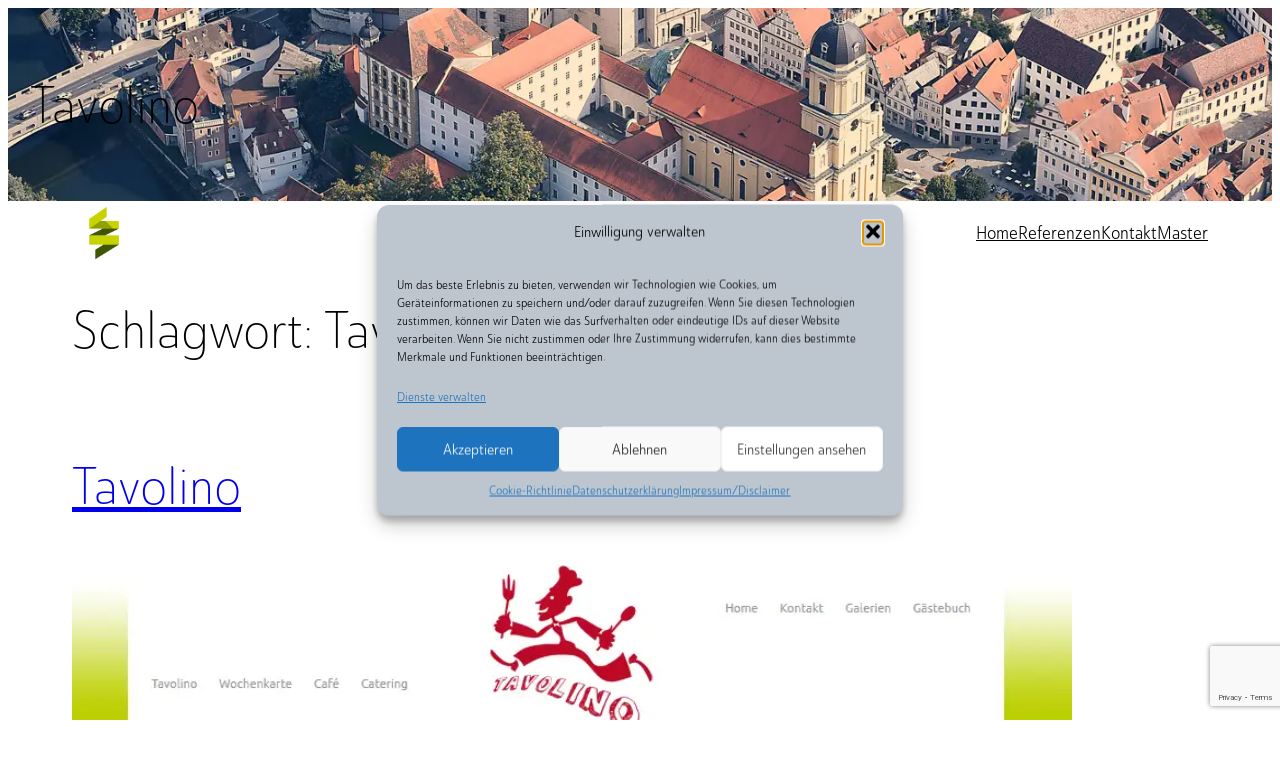

--- FILE ---
content_type: text/html; charset=utf-8
request_url: https://www.google.com/recaptcha/api2/anchor?ar=1&k=6LcvEz8eAAAAANXXxoiE0ZynOBbpAIqQ_xnXl-g8&co=aHR0cHM6Ly9zd2wtYXRlbGllci5kZTo0NDM.&hl=en&v=PoyoqOPhxBO7pBk68S4YbpHZ&size=invisible&anchor-ms=20000&execute-ms=30000&cb=h26kn75pvv1j
body_size: 48818
content:
<!DOCTYPE HTML><html dir="ltr" lang="en"><head><meta http-equiv="Content-Type" content="text/html; charset=UTF-8">
<meta http-equiv="X-UA-Compatible" content="IE=edge">
<title>reCAPTCHA</title>
<style type="text/css">
/* cyrillic-ext */
@font-face {
  font-family: 'Roboto';
  font-style: normal;
  font-weight: 400;
  font-stretch: 100%;
  src: url(//fonts.gstatic.com/s/roboto/v48/KFO7CnqEu92Fr1ME7kSn66aGLdTylUAMa3GUBHMdazTgWw.woff2) format('woff2');
  unicode-range: U+0460-052F, U+1C80-1C8A, U+20B4, U+2DE0-2DFF, U+A640-A69F, U+FE2E-FE2F;
}
/* cyrillic */
@font-face {
  font-family: 'Roboto';
  font-style: normal;
  font-weight: 400;
  font-stretch: 100%;
  src: url(//fonts.gstatic.com/s/roboto/v48/KFO7CnqEu92Fr1ME7kSn66aGLdTylUAMa3iUBHMdazTgWw.woff2) format('woff2');
  unicode-range: U+0301, U+0400-045F, U+0490-0491, U+04B0-04B1, U+2116;
}
/* greek-ext */
@font-face {
  font-family: 'Roboto';
  font-style: normal;
  font-weight: 400;
  font-stretch: 100%;
  src: url(//fonts.gstatic.com/s/roboto/v48/KFO7CnqEu92Fr1ME7kSn66aGLdTylUAMa3CUBHMdazTgWw.woff2) format('woff2');
  unicode-range: U+1F00-1FFF;
}
/* greek */
@font-face {
  font-family: 'Roboto';
  font-style: normal;
  font-weight: 400;
  font-stretch: 100%;
  src: url(//fonts.gstatic.com/s/roboto/v48/KFO7CnqEu92Fr1ME7kSn66aGLdTylUAMa3-UBHMdazTgWw.woff2) format('woff2');
  unicode-range: U+0370-0377, U+037A-037F, U+0384-038A, U+038C, U+038E-03A1, U+03A3-03FF;
}
/* math */
@font-face {
  font-family: 'Roboto';
  font-style: normal;
  font-weight: 400;
  font-stretch: 100%;
  src: url(//fonts.gstatic.com/s/roboto/v48/KFO7CnqEu92Fr1ME7kSn66aGLdTylUAMawCUBHMdazTgWw.woff2) format('woff2');
  unicode-range: U+0302-0303, U+0305, U+0307-0308, U+0310, U+0312, U+0315, U+031A, U+0326-0327, U+032C, U+032F-0330, U+0332-0333, U+0338, U+033A, U+0346, U+034D, U+0391-03A1, U+03A3-03A9, U+03B1-03C9, U+03D1, U+03D5-03D6, U+03F0-03F1, U+03F4-03F5, U+2016-2017, U+2034-2038, U+203C, U+2040, U+2043, U+2047, U+2050, U+2057, U+205F, U+2070-2071, U+2074-208E, U+2090-209C, U+20D0-20DC, U+20E1, U+20E5-20EF, U+2100-2112, U+2114-2115, U+2117-2121, U+2123-214F, U+2190, U+2192, U+2194-21AE, U+21B0-21E5, U+21F1-21F2, U+21F4-2211, U+2213-2214, U+2216-22FF, U+2308-230B, U+2310, U+2319, U+231C-2321, U+2336-237A, U+237C, U+2395, U+239B-23B7, U+23D0, U+23DC-23E1, U+2474-2475, U+25AF, U+25B3, U+25B7, U+25BD, U+25C1, U+25CA, U+25CC, U+25FB, U+266D-266F, U+27C0-27FF, U+2900-2AFF, U+2B0E-2B11, U+2B30-2B4C, U+2BFE, U+3030, U+FF5B, U+FF5D, U+1D400-1D7FF, U+1EE00-1EEFF;
}
/* symbols */
@font-face {
  font-family: 'Roboto';
  font-style: normal;
  font-weight: 400;
  font-stretch: 100%;
  src: url(//fonts.gstatic.com/s/roboto/v48/KFO7CnqEu92Fr1ME7kSn66aGLdTylUAMaxKUBHMdazTgWw.woff2) format('woff2');
  unicode-range: U+0001-000C, U+000E-001F, U+007F-009F, U+20DD-20E0, U+20E2-20E4, U+2150-218F, U+2190, U+2192, U+2194-2199, U+21AF, U+21E6-21F0, U+21F3, U+2218-2219, U+2299, U+22C4-22C6, U+2300-243F, U+2440-244A, U+2460-24FF, U+25A0-27BF, U+2800-28FF, U+2921-2922, U+2981, U+29BF, U+29EB, U+2B00-2BFF, U+4DC0-4DFF, U+FFF9-FFFB, U+10140-1018E, U+10190-1019C, U+101A0, U+101D0-101FD, U+102E0-102FB, U+10E60-10E7E, U+1D2C0-1D2D3, U+1D2E0-1D37F, U+1F000-1F0FF, U+1F100-1F1AD, U+1F1E6-1F1FF, U+1F30D-1F30F, U+1F315, U+1F31C, U+1F31E, U+1F320-1F32C, U+1F336, U+1F378, U+1F37D, U+1F382, U+1F393-1F39F, U+1F3A7-1F3A8, U+1F3AC-1F3AF, U+1F3C2, U+1F3C4-1F3C6, U+1F3CA-1F3CE, U+1F3D4-1F3E0, U+1F3ED, U+1F3F1-1F3F3, U+1F3F5-1F3F7, U+1F408, U+1F415, U+1F41F, U+1F426, U+1F43F, U+1F441-1F442, U+1F444, U+1F446-1F449, U+1F44C-1F44E, U+1F453, U+1F46A, U+1F47D, U+1F4A3, U+1F4B0, U+1F4B3, U+1F4B9, U+1F4BB, U+1F4BF, U+1F4C8-1F4CB, U+1F4D6, U+1F4DA, U+1F4DF, U+1F4E3-1F4E6, U+1F4EA-1F4ED, U+1F4F7, U+1F4F9-1F4FB, U+1F4FD-1F4FE, U+1F503, U+1F507-1F50B, U+1F50D, U+1F512-1F513, U+1F53E-1F54A, U+1F54F-1F5FA, U+1F610, U+1F650-1F67F, U+1F687, U+1F68D, U+1F691, U+1F694, U+1F698, U+1F6AD, U+1F6B2, U+1F6B9-1F6BA, U+1F6BC, U+1F6C6-1F6CF, U+1F6D3-1F6D7, U+1F6E0-1F6EA, U+1F6F0-1F6F3, U+1F6F7-1F6FC, U+1F700-1F7FF, U+1F800-1F80B, U+1F810-1F847, U+1F850-1F859, U+1F860-1F887, U+1F890-1F8AD, U+1F8B0-1F8BB, U+1F8C0-1F8C1, U+1F900-1F90B, U+1F93B, U+1F946, U+1F984, U+1F996, U+1F9E9, U+1FA00-1FA6F, U+1FA70-1FA7C, U+1FA80-1FA89, U+1FA8F-1FAC6, U+1FACE-1FADC, U+1FADF-1FAE9, U+1FAF0-1FAF8, U+1FB00-1FBFF;
}
/* vietnamese */
@font-face {
  font-family: 'Roboto';
  font-style: normal;
  font-weight: 400;
  font-stretch: 100%;
  src: url(//fonts.gstatic.com/s/roboto/v48/KFO7CnqEu92Fr1ME7kSn66aGLdTylUAMa3OUBHMdazTgWw.woff2) format('woff2');
  unicode-range: U+0102-0103, U+0110-0111, U+0128-0129, U+0168-0169, U+01A0-01A1, U+01AF-01B0, U+0300-0301, U+0303-0304, U+0308-0309, U+0323, U+0329, U+1EA0-1EF9, U+20AB;
}
/* latin-ext */
@font-face {
  font-family: 'Roboto';
  font-style: normal;
  font-weight: 400;
  font-stretch: 100%;
  src: url(//fonts.gstatic.com/s/roboto/v48/KFO7CnqEu92Fr1ME7kSn66aGLdTylUAMa3KUBHMdazTgWw.woff2) format('woff2');
  unicode-range: U+0100-02BA, U+02BD-02C5, U+02C7-02CC, U+02CE-02D7, U+02DD-02FF, U+0304, U+0308, U+0329, U+1D00-1DBF, U+1E00-1E9F, U+1EF2-1EFF, U+2020, U+20A0-20AB, U+20AD-20C0, U+2113, U+2C60-2C7F, U+A720-A7FF;
}
/* latin */
@font-face {
  font-family: 'Roboto';
  font-style: normal;
  font-weight: 400;
  font-stretch: 100%;
  src: url(//fonts.gstatic.com/s/roboto/v48/KFO7CnqEu92Fr1ME7kSn66aGLdTylUAMa3yUBHMdazQ.woff2) format('woff2');
  unicode-range: U+0000-00FF, U+0131, U+0152-0153, U+02BB-02BC, U+02C6, U+02DA, U+02DC, U+0304, U+0308, U+0329, U+2000-206F, U+20AC, U+2122, U+2191, U+2193, U+2212, U+2215, U+FEFF, U+FFFD;
}
/* cyrillic-ext */
@font-face {
  font-family: 'Roboto';
  font-style: normal;
  font-weight: 500;
  font-stretch: 100%;
  src: url(//fonts.gstatic.com/s/roboto/v48/KFO7CnqEu92Fr1ME7kSn66aGLdTylUAMa3GUBHMdazTgWw.woff2) format('woff2');
  unicode-range: U+0460-052F, U+1C80-1C8A, U+20B4, U+2DE0-2DFF, U+A640-A69F, U+FE2E-FE2F;
}
/* cyrillic */
@font-face {
  font-family: 'Roboto';
  font-style: normal;
  font-weight: 500;
  font-stretch: 100%;
  src: url(//fonts.gstatic.com/s/roboto/v48/KFO7CnqEu92Fr1ME7kSn66aGLdTylUAMa3iUBHMdazTgWw.woff2) format('woff2');
  unicode-range: U+0301, U+0400-045F, U+0490-0491, U+04B0-04B1, U+2116;
}
/* greek-ext */
@font-face {
  font-family: 'Roboto';
  font-style: normal;
  font-weight: 500;
  font-stretch: 100%;
  src: url(//fonts.gstatic.com/s/roboto/v48/KFO7CnqEu92Fr1ME7kSn66aGLdTylUAMa3CUBHMdazTgWw.woff2) format('woff2');
  unicode-range: U+1F00-1FFF;
}
/* greek */
@font-face {
  font-family: 'Roboto';
  font-style: normal;
  font-weight: 500;
  font-stretch: 100%;
  src: url(//fonts.gstatic.com/s/roboto/v48/KFO7CnqEu92Fr1ME7kSn66aGLdTylUAMa3-UBHMdazTgWw.woff2) format('woff2');
  unicode-range: U+0370-0377, U+037A-037F, U+0384-038A, U+038C, U+038E-03A1, U+03A3-03FF;
}
/* math */
@font-face {
  font-family: 'Roboto';
  font-style: normal;
  font-weight: 500;
  font-stretch: 100%;
  src: url(//fonts.gstatic.com/s/roboto/v48/KFO7CnqEu92Fr1ME7kSn66aGLdTylUAMawCUBHMdazTgWw.woff2) format('woff2');
  unicode-range: U+0302-0303, U+0305, U+0307-0308, U+0310, U+0312, U+0315, U+031A, U+0326-0327, U+032C, U+032F-0330, U+0332-0333, U+0338, U+033A, U+0346, U+034D, U+0391-03A1, U+03A3-03A9, U+03B1-03C9, U+03D1, U+03D5-03D6, U+03F0-03F1, U+03F4-03F5, U+2016-2017, U+2034-2038, U+203C, U+2040, U+2043, U+2047, U+2050, U+2057, U+205F, U+2070-2071, U+2074-208E, U+2090-209C, U+20D0-20DC, U+20E1, U+20E5-20EF, U+2100-2112, U+2114-2115, U+2117-2121, U+2123-214F, U+2190, U+2192, U+2194-21AE, U+21B0-21E5, U+21F1-21F2, U+21F4-2211, U+2213-2214, U+2216-22FF, U+2308-230B, U+2310, U+2319, U+231C-2321, U+2336-237A, U+237C, U+2395, U+239B-23B7, U+23D0, U+23DC-23E1, U+2474-2475, U+25AF, U+25B3, U+25B7, U+25BD, U+25C1, U+25CA, U+25CC, U+25FB, U+266D-266F, U+27C0-27FF, U+2900-2AFF, U+2B0E-2B11, U+2B30-2B4C, U+2BFE, U+3030, U+FF5B, U+FF5D, U+1D400-1D7FF, U+1EE00-1EEFF;
}
/* symbols */
@font-face {
  font-family: 'Roboto';
  font-style: normal;
  font-weight: 500;
  font-stretch: 100%;
  src: url(//fonts.gstatic.com/s/roboto/v48/KFO7CnqEu92Fr1ME7kSn66aGLdTylUAMaxKUBHMdazTgWw.woff2) format('woff2');
  unicode-range: U+0001-000C, U+000E-001F, U+007F-009F, U+20DD-20E0, U+20E2-20E4, U+2150-218F, U+2190, U+2192, U+2194-2199, U+21AF, U+21E6-21F0, U+21F3, U+2218-2219, U+2299, U+22C4-22C6, U+2300-243F, U+2440-244A, U+2460-24FF, U+25A0-27BF, U+2800-28FF, U+2921-2922, U+2981, U+29BF, U+29EB, U+2B00-2BFF, U+4DC0-4DFF, U+FFF9-FFFB, U+10140-1018E, U+10190-1019C, U+101A0, U+101D0-101FD, U+102E0-102FB, U+10E60-10E7E, U+1D2C0-1D2D3, U+1D2E0-1D37F, U+1F000-1F0FF, U+1F100-1F1AD, U+1F1E6-1F1FF, U+1F30D-1F30F, U+1F315, U+1F31C, U+1F31E, U+1F320-1F32C, U+1F336, U+1F378, U+1F37D, U+1F382, U+1F393-1F39F, U+1F3A7-1F3A8, U+1F3AC-1F3AF, U+1F3C2, U+1F3C4-1F3C6, U+1F3CA-1F3CE, U+1F3D4-1F3E0, U+1F3ED, U+1F3F1-1F3F3, U+1F3F5-1F3F7, U+1F408, U+1F415, U+1F41F, U+1F426, U+1F43F, U+1F441-1F442, U+1F444, U+1F446-1F449, U+1F44C-1F44E, U+1F453, U+1F46A, U+1F47D, U+1F4A3, U+1F4B0, U+1F4B3, U+1F4B9, U+1F4BB, U+1F4BF, U+1F4C8-1F4CB, U+1F4D6, U+1F4DA, U+1F4DF, U+1F4E3-1F4E6, U+1F4EA-1F4ED, U+1F4F7, U+1F4F9-1F4FB, U+1F4FD-1F4FE, U+1F503, U+1F507-1F50B, U+1F50D, U+1F512-1F513, U+1F53E-1F54A, U+1F54F-1F5FA, U+1F610, U+1F650-1F67F, U+1F687, U+1F68D, U+1F691, U+1F694, U+1F698, U+1F6AD, U+1F6B2, U+1F6B9-1F6BA, U+1F6BC, U+1F6C6-1F6CF, U+1F6D3-1F6D7, U+1F6E0-1F6EA, U+1F6F0-1F6F3, U+1F6F7-1F6FC, U+1F700-1F7FF, U+1F800-1F80B, U+1F810-1F847, U+1F850-1F859, U+1F860-1F887, U+1F890-1F8AD, U+1F8B0-1F8BB, U+1F8C0-1F8C1, U+1F900-1F90B, U+1F93B, U+1F946, U+1F984, U+1F996, U+1F9E9, U+1FA00-1FA6F, U+1FA70-1FA7C, U+1FA80-1FA89, U+1FA8F-1FAC6, U+1FACE-1FADC, U+1FADF-1FAE9, U+1FAF0-1FAF8, U+1FB00-1FBFF;
}
/* vietnamese */
@font-face {
  font-family: 'Roboto';
  font-style: normal;
  font-weight: 500;
  font-stretch: 100%;
  src: url(//fonts.gstatic.com/s/roboto/v48/KFO7CnqEu92Fr1ME7kSn66aGLdTylUAMa3OUBHMdazTgWw.woff2) format('woff2');
  unicode-range: U+0102-0103, U+0110-0111, U+0128-0129, U+0168-0169, U+01A0-01A1, U+01AF-01B0, U+0300-0301, U+0303-0304, U+0308-0309, U+0323, U+0329, U+1EA0-1EF9, U+20AB;
}
/* latin-ext */
@font-face {
  font-family: 'Roboto';
  font-style: normal;
  font-weight: 500;
  font-stretch: 100%;
  src: url(//fonts.gstatic.com/s/roboto/v48/KFO7CnqEu92Fr1ME7kSn66aGLdTylUAMa3KUBHMdazTgWw.woff2) format('woff2');
  unicode-range: U+0100-02BA, U+02BD-02C5, U+02C7-02CC, U+02CE-02D7, U+02DD-02FF, U+0304, U+0308, U+0329, U+1D00-1DBF, U+1E00-1E9F, U+1EF2-1EFF, U+2020, U+20A0-20AB, U+20AD-20C0, U+2113, U+2C60-2C7F, U+A720-A7FF;
}
/* latin */
@font-face {
  font-family: 'Roboto';
  font-style: normal;
  font-weight: 500;
  font-stretch: 100%;
  src: url(//fonts.gstatic.com/s/roboto/v48/KFO7CnqEu92Fr1ME7kSn66aGLdTylUAMa3yUBHMdazQ.woff2) format('woff2');
  unicode-range: U+0000-00FF, U+0131, U+0152-0153, U+02BB-02BC, U+02C6, U+02DA, U+02DC, U+0304, U+0308, U+0329, U+2000-206F, U+20AC, U+2122, U+2191, U+2193, U+2212, U+2215, U+FEFF, U+FFFD;
}
/* cyrillic-ext */
@font-face {
  font-family: 'Roboto';
  font-style: normal;
  font-weight: 900;
  font-stretch: 100%;
  src: url(//fonts.gstatic.com/s/roboto/v48/KFO7CnqEu92Fr1ME7kSn66aGLdTylUAMa3GUBHMdazTgWw.woff2) format('woff2');
  unicode-range: U+0460-052F, U+1C80-1C8A, U+20B4, U+2DE0-2DFF, U+A640-A69F, U+FE2E-FE2F;
}
/* cyrillic */
@font-face {
  font-family: 'Roboto';
  font-style: normal;
  font-weight: 900;
  font-stretch: 100%;
  src: url(//fonts.gstatic.com/s/roboto/v48/KFO7CnqEu92Fr1ME7kSn66aGLdTylUAMa3iUBHMdazTgWw.woff2) format('woff2');
  unicode-range: U+0301, U+0400-045F, U+0490-0491, U+04B0-04B1, U+2116;
}
/* greek-ext */
@font-face {
  font-family: 'Roboto';
  font-style: normal;
  font-weight: 900;
  font-stretch: 100%;
  src: url(//fonts.gstatic.com/s/roboto/v48/KFO7CnqEu92Fr1ME7kSn66aGLdTylUAMa3CUBHMdazTgWw.woff2) format('woff2');
  unicode-range: U+1F00-1FFF;
}
/* greek */
@font-face {
  font-family: 'Roboto';
  font-style: normal;
  font-weight: 900;
  font-stretch: 100%;
  src: url(//fonts.gstatic.com/s/roboto/v48/KFO7CnqEu92Fr1ME7kSn66aGLdTylUAMa3-UBHMdazTgWw.woff2) format('woff2');
  unicode-range: U+0370-0377, U+037A-037F, U+0384-038A, U+038C, U+038E-03A1, U+03A3-03FF;
}
/* math */
@font-face {
  font-family: 'Roboto';
  font-style: normal;
  font-weight: 900;
  font-stretch: 100%;
  src: url(//fonts.gstatic.com/s/roboto/v48/KFO7CnqEu92Fr1ME7kSn66aGLdTylUAMawCUBHMdazTgWw.woff2) format('woff2');
  unicode-range: U+0302-0303, U+0305, U+0307-0308, U+0310, U+0312, U+0315, U+031A, U+0326-0327, U+032C, U+032F-0330, U+0332-0333, U+0338, U+033A, U+0346, U+034D, U+0391-03A1, U+03A3-03A9, U+03B1-03C9, U+03D1, U+03D5-03D6, U+03F0-03F1, U+03F4-03F5, U+2016-2017, U+2034-2038, U+203C, U+2040, U+2043, U+2047, U+2050, U+2057, U+205F, U+2070-2071, U+2074-208E, U+2090-209C, U+20D0-20DC, U+20E1, U+20E5-20EF, U+2100-2112, U+2114-2115, U+2117-2121, U+2123-214F, U+2190, U+2192, U+2194-21AE, U+21B0-21E5, U+21F1-21F2, U+21F4-2211, U+2213-2214, U+2216-22FF, U+2308-230B, U+2310, U+2319, U+231C-2321, U+2336-237A, U+237C, U+2395, U+239B-23B7, U+23D0, U+23DC-23E1, U+2474-2475, U+25AF, U+25B3, U+25B7, U+25BD, U+25C1, U+25CA, U+25CC, U+25FB, U+266D-266F, U+27C0-27FF, U+2900-2AFF, U+2B0E-2B11, U+2B30-2B4C, U+2BFE, U+3030, U+FF5B, U+FF5D, U+1D400-1D7FF, U+1EE00-1EEFF;
}
/* symbols */
@font-face {
  font-family: 'Roboto';
  font-style: normal;
  font-weight: 900;
  font-stretch: 100%;
  src: url(//fonts.gstatic.com/s/roboto/v48/KFO7CnqEu92Fr1ME7kSn66aGLdTylUAMaxKUBHMdazTgWw.woff2) format('woff2');
  unicode-range: U+0001-000C, U+000E-001F, U+007F-009F, U+20DD-20E0, U+20E2-20E4, U+2150-218F, U+2190, U+2192, U+2194-2199, U+21AF, U+21E6-21F0, U+21F3, U+2218-2219, U+2299, U+22C4-22C6, U+2300-243F, U+2440-244A, U+2460-24FF, U+25A0-27BF, U+2800-28FF, U+2921-2922, U+2981, U+29BF, U+29EB, U+2B00-2BFF, U+4DC0-4DFF, U+FFF9-FFFB, U+10140-1018E, U+10190-1019C, U+101A0, U+101D0-101FD, U+102E0-102FB, U+10E60-10E7E, U+1D2C0-1D2D3, U+1D2E0-1D37F, U+1F000-1F0FF, U+1F100-1F1AD, U+1F1E6-1F1FF, U+1F30D-1F30F, U+1F315, U+1F31C, U+1F31E, U+1F320-1F32C, U+1F336, U+1F378, U+1F37D, U+1F382, U+1F393-1F39F, U+1F3A7-1F3A8, U+1F3AC-1F3AF, U+1F3C2, U+1F3C4-1F3C6, U+1F3CA-1F3CE, U+1F3D4-1F3E0, U+1F3ED, U+1F3F1-1F3F3, U+1F3F5-1F3F7, U+1F408, U+1F415, U+1F41F, U+1F426, U+1F43F, U+1F441-1F442, U+1F444, U+1F446-1F449, U+1F44C-1F44E, U+1F453, U+1F46A, U+1F47D, U+1F4A3, U+1F4B0, U+1F4B3, U+1F4B9, U+1F4BB, U+1F4BF, U+1F4C8-1F4CB, U+1F4D6, U+1F4DA, U+1F4DF, U+1F4E3-1F4E6, U+1F4EA-1F4ED, U+1F4F7, U+1F4F9-1F4FB, U+1F4FD-1F4FE, U+1F503, U+1F507-1F50B, U+1F50D, U+1F512-1F513, U+1F53E-1F54A, U+1F54F-1F5FA, U+1F610, U+1F650-1F67F, U+1F687, U+1F68D, U+1F691, U+1F694, U+1F698, U+1F6AD, U+1F6B2, U+1F6B9-1F6BA, U+1F6BC, U+1F6C6-1F6CF, U+1F6D3-1F6D7, U+1F6E0-1F6EA, U+1F6F0-1F6F3, U+1F6F7-1F6FC, U+1F700-1F7FF, U+1F800-1F80B, U+1F810-1F847, U+1F850-1F859, U+1F860-1F887, U+1F890-1F8AD, U+1F8B0-1F8BB, U+1F8C0-1F8C1, U+1F900-1F90B, U+1F93B, U+1F946, U+1F984, U+1F996, U+1F9E9, U+1FA00-1FA6F, U+1FA70-1FA7C, U+1FA80-1FA89, U+1FA8F-1FAC6, U+1FACE-1FADC, U+1FADF-1FAE9, U+1FAF0-1FAF8, U+1FB00-1FBFF;
}
/* vietnamese */
@font-face {
  font-family: 'Roboto';
  font-style: normal;
  font-weight: 900;
  font-stretch: 100%;
  src: url(//fonts.gstatic.com/s/roboto/v48/KFO7CnqEu92Fr1ME7kSn66aGLdTylUAMa3OUBHMdazTgWw.woff2) format('woff2');
  unicode-range: U+0102-0103, U+0110-0111, U+0128-0129, U+0168-0169, U+01A0-01A1, U+01AF-01B0, U+0300-0301, U+0303-0304, U+0308-0309, U+0323, U+0329, U+1EA0-1EF9, U+20AB;
}
/* latin-ext */
@font-face {
  font-family: 'Roboto';
  font-style: normal;
  font-weight: 900;
  font-stretch: 100%;
  src: url(//fonts.gstatic.com/s/roboto/v48/KFO7CnqEu92Fr1ME7kSn66aGLdTylUAMa3KUBHMdazTgWw.woff2) format('woff2');
  unicode-range: U+0100-02BA, U+02BD-02C5, U+02C7-02CC, U+02CE-02D7, U+02DD-02FF, U+0304, U+0308, U+0329, U+1D00-1DBF, U+1E00-1E9F, U+1EF2-1EFF, U+2020, U+20A0-20AB, U+20AD-20C0, U+2113, U+2C60-2C7F, U+A720-A7FF;
}
/* latin */
@font-face {
  font-family: 'Roboto';
  font-style: normal;
  font-weight: 900;
  font-stretch: 100%;
  src: url(//fonts.gstatic.com/s/roboto/v48/KFO7CnqEu92Fr1ME7kSn66aGLdTylUAMa3yUBHMdazQ.woff2) format('woff2');
  unicode-range: U+0000-00FF, U+0131, U+0152-0153, U+02BB-02BC, U+02C6, U+02DA, U+02DC, U+0304, U+0308, U+0329, U+2000-206F, U+20AC, U+2122, U+2191, U+2193, U+2212, U+2215, U+FEFF, U+FFFD;
}

</style>
<link rel="stylesheet" type="text/css" href="https://www.gstatic.com/recaptcha/releases/PoyoqOPhxBO7pBk68S4YbpHZ/styles__ltr.css">
<script nonce="neVBd4SthekX5SJb0kawsQ" type="text/javascript">window['__recaptcha_api'] = 'https://www.google.com/recaptcha/api2/';</script>
<script type="text/javascript" src="https://www.gstatic.com/recaptcha/releases/PoyoqOPhxBO7pBk68S4YbpHZ/recaptcha__en.js" nonce="neVBd4SthekX5SJb0kawsQ">
      
    </script></head>
<body><div id="rc-anchor-alert" class="rc-anchor-alert"></div>
<input type="hidden" id="recaptcha-token" value="[base64]">
<script type="text/javascript" nonce="neVBd4SthekX5SJb0kawsQ">
      recaptcha.anchor.Main.init("[\x22ainput\x22,[\x22bgdata\x22,\x22\x22,\[base64]/[base64]/[base64]/[base64]/[base64]/UltsKytdPUU6KEU8MjA0OD9SW2wrK109RT4+NnwxOTI6KChFJjY0NTEyKT09NTUyOTYmJk0rMTxjLmxlbmd0aCYmKGMuY2hhckNvZGVBdChNKzEpJjY0NTEyKT09NTYzMjA/[base64]/[base64]/[base64]/[base64]/[base64]/[base64]/[base64]\x22,\[base64]\x22,\x22C8KAw4/Dl3/DvMOww5fDvMOBw6ZKMMOhwowjw5wUwp8NcsOwPcO8w4DDp8Ktw7vDjWLCvsO0w7/DjcKiw69taHYZworCgVTDhcKifGR2a8OzUwd6w6DDmMO4w5LDgilUwroCw4JgwqfDnMK+CH4vw4LDhcORY8ODw4NgNjDCrcOlLjETw458XsK/wpjDlSXCgkPCi8OYEXfDrsOhw6fDisOGdmLCrcOkw4EIQVLCmcKwwp9QwoTCgGhXUHfDpxbCoMObTC7Cl8KKD09kMsO4F8KZK8OnwqEYw7zCvwxpKMKGHcOsD8K1D8O5VQXCgFXCrkbDtcKQLsOtKcKpw7RYZMKSe8O/wow/wowdBUobUcOFaT7CtsK+wqTDqsKyw4rCpMOlAsKocsOCVsOPJ8OCwoNwwoLCmiTCmnl5W1/CsMKGUVHDuCI4WHzDgmAvwpUcAsKLTkDCgzp6wrEOwpbCpBHDnsObw6h2w5M/w4ANWx7Dr8OGwrt9RUh4wqTCsTjCgsOhMMOlRMOVwoLCgB9QBwNCTinChmDDjDjDpmzDvEw9bjYhZMK7BSPCil7CmXPDsMK2w5nDtMOxE8KPwqAYD8OsKMOVwrHChHjChx97IsKIwocKHHV2eH4CHsOVXmTDosOfw4c3w6R9wqRPAT/[base64]/[base64]/CsMOLw6rDg8KawprDr8OJRcKUU0oFw7TCuUFVwp8/e8Kha3nCk8Kowp/CtMO2w5DDvMOwFsKLD8O/w5bChSfCgcKIw6tcV0pwwo7DusOwbMOZHsKEAMK/wrwVDE4XaR5Md27DogHDt3/CucKLwpLCo3fDksO1UsKVd8OMJigLwoQCAF8iwqQMwr3ChsOSwoZ9c2bDp8OpwqjCklvDp8OSwp5RaMOCwq9wCcOIZyHCqS5EwrN1dGjDpi7CsSvDqcOYGcK+Jk/DisOgwrTDumZww7bCuMOwwqPCksKiccK8IXp9McKnw4pOPTjCg0vCn2TDu8ONGF45wol+XDkjQsKQwr3ChsOEOmXCuRQBfjkOIGnDsGkLdivDrn7DqzxBMHnCqMOSw7/DvMKtwqLCi1YIw7XCv8K0wrEIMcOMRsK+w4gTw6Jrw4jDtcO4wp50KnFPacKyei4Iw5AowoM2eCNkbCbCgkTCk8K/wpRbFBo9wr7CgsOnw6omw6DCqcKewoEeS8KWSCTDvjw3ZlrDrkjDkMOKwo8pwpx2CSdxwqnCjhJqdURifcO5w7DDuSbDuMOmPsOtIDRKXV/CqEjCtMOcw6/CmwLChcK/G8Oww48ew5PDgsOgw5pmOcOSN8OHw6zClAViPSnDn37CjULDnMKfQMOaBxIMw4NZLmzCm8OZCMKCw7kawqkgw5w2wpjDscKqwr7DsFchaVPDncOiw67DkcObwo7DghVIwoh/w6TDt1bCrcO6JMK7woDCn8K4c8OGa1ULUsOPwpzDmCfDmcOATcKPw7JDwpNRwqfDkMOZw5XDqCrCt8KUDMKawo3Cr8KmXsKXw7smw44Ww7ZyN8Krwp02wr02c2bCnE7DosOYbsOSw4HDjn/Cvwx8aEvDp8Kgw5zDpcORw5HCvcKMwoPDih3CiUwjwqBew4XDv8Kcw6bDuMOIwqzChRbDssOtc1JrTXFEw7TDkzHDksK4fsOiWcOtwpjCu8K0DMKaw5vDhl3DhMOhNcOPEDnDuV84woh0wodZd8OqwqzCm0knwpdzPzZKwr3Cqm/CkcK1csOrw4TDmX4wdxnCnmVAfHTDsU1Rw70gZsOkwq5vMcKjwpUPwrcbJcK6HcKJw7rDusKQwr5RfUXDjnvDiHI/SAFmwp8ww5fCq8Kxw7RuWMKWw4fDq1/DnzfDkAbCuMK2woZCw53Dh8OFacO4aMKQwpAYwqAmMArDjMO/[base64]/[base64]/DqcKAw6wxZMKQw4QFwpgrw53CpkTCrkVJwqDDpsOHw4lqw5ozI8K6R8KQw5DCmSPCqWfDuivDqsKnWMOcS8KNFcK5GMO6w79tw5DCqcKsw6DCi8OKw7/Dm8O3dAgAw4pcIMORLjnDvMKyS2rDl0kVbcKUI8K3dcKhw65bw4wnw5V2w4JHIlM4Sz3Cmn0wwq3Cv8KGby/DilzDvcOawotHwrrDmE3DgsOWE8KAJ0crHcOTacKkKSPDlVXDsAYRYMKow4TDusK2wpXDsTfDvsOYw7rDhEbCpApCw70pw546wq12w4DDgsKnw43DjcOSwpI5cwAgM1vCu8OswqgNbcKKUn4ww5o5w7XDlsKpwowQw7dWwqvCrsOdw5/CgsOPw6cOCHHCv2TCmBMKw5YtwqZAw63Dg24YwpgtacO/d8OwwqLCmQpyRMKkBMK2w4Vww5kIwqcuw5zDtH45wpBzLBhKM8O2RsOqwp7Dj1g9XcOcGnhTOEYDEVsZwrrCuMKvw5t7w4VgbjswfcKLw6Y2wqwkwpPCqg9Ww7PCsEMqwqHChhRtJBIrZlgpej5mwqI7V8KXHMK0F0/[base64]/wq4jDibCvkPCpyobeSdhw6/CsMOKwrrCmsKMe8KOwobDlG8eFMKfwq14wqjCkMK3OjfCncKWwrTCpxMKw7XCpm9qwp0VBcKiwrc/[base64]/[base64]/[base64]/DqgbCr8Kcw7LDu1/CqFPCqgwYJ8O1YcKEwpE4bXvDosKIFMKzwpjDljN+w43DrMKdIS4qwoYff8KQw7Nrw7PDgSLDqVfDgl/DggZhw6ZBPUrCrmvDgcKHw4RKb27DtcK/aj1cwr/DnMK4w6zDsAkRUMKHwq9xw4UePMOrdMOVR8K/wrESNcOiB8KtSMKnwp/CicKfcyMCch1SLAdJw6NmwrHDucO/[base64]/DlMOpw4YfH2ULw4TCgMOlSMKqCDbDrMOIbWZAw4cAVMKFc8KRwoQkw4smN8OFw6Z0wpgnwrTDn8OuBQssKsOISSrCi1TCgcOLwqpOwq4XwpBuw6bDs8OPw7/DinnDqBPDnMOqdsK2GjxQck/DlTzDssKTNlleYG4LfVrCtmhSUEIcw7zCqcKoCMKrLBg5w6LDtHrDuizCicOuw6zCtzAVc8Kuwps0ScKfYwvCiFzChMOawqRbwpPDuXLCuMKJdVdFw5PDpsOjbcOhQ8O4woDDu0vCq0gFelnDp8OLwrzDocK2MF/Du8OIwp/CoWV0Z2PCo8K9KsK/I0rDiMOVBcOsJ1/[base64]/DpcOEaSIYEz3DsMOKw4NISMKMwp7CrnN6w6fDlx/[base64]/DpAAlw6fChsOowpnCmBw1ZARnwqjCmkQEwokZH8OjAsOzXBcpwqLDgMOCYC9sfwDCqMOfRQXCo8O/axVKfgVow718MR/DjcKWZsKAwodWwqHDkcKxSEzDok9dbCF+CcKmw67Ds3PCs8Opw6BnW21Iwr1qDMKzZMO0w49DR0wxacK4w7cVBGwhHjXDvUDDv8Ofa8KTw5MGw587Q8OLw4RodMOlwr9YOjjDl8Klb8O/w4LDksOiwqPCjSzCqcOOw59mMsOiV8ONQDHCjy3ClcKvOVPDi8KHOcKVQmPDqMOTKjs2w4jClMK/A8OaGmTCmD3DisKWw4jDgVs1W28twpExwr5sw7jDoUTCp8Kyw6HDhBdTKkUhw48FEFcBfijCvsOWNcKzClhjBR3DscKmP1XDn8KTdkzDgsOkPsORwq8SwqQOcgbDv8KXwofCvMKTw6/DjMO7wrHCg8KawqHDh8OqbsOkMBbDrF/DicOrfcObw68LdTESDy/DlFJhfnPDkAM4wrNiUElVKsOewpTDg8O6wqzCg2vDtXDCqHV5ZMOlWsKzwotwGXzCtUhfw4FEwqPCnDxywovCqCzDnV4mXT7DgQ3Dix5Sw4s0W8KfGMKgDG3DqsOrwp/[base64]/[base64]/Cl1LDtwd4KXx6Vid7wqDCgMOWCMKFSiMDR8OXwofCssOiwrfCtcO7wqoTJQDDlyZaw5giTcKcwpfCnmvCnsOkwrgFwpLClsKIZ0LCvcKTw6DCukU6MDbCjMOLwrYgH05DdcOhw5PCk8ONHnwzwrDCqcOgw6XCscKOwo8xHsOXW8O+w4cUw4/DqHtpUCp1RsOARHHCucKLdH10w5zCkcKGwo5LKwLDsBvCvsO4AsOESQDCnAdvwptzO3nClMOcb8KTARx2aMKCTl5YwrY/w6fCuMKGRhrCnilBw4/DpsKQw6ArwrDCrcOTwqfDrRjDpDN4w7fCksOWwrFAD0pkw7FMw6cHw7/CnlxYaEPCuSPDkzpSHxlhKsKlGEVQwrw3dwNaHnzDnAI1wp/DucKcw4QJLw7DkE8vwqIUw63CkCJ3RMK7aiojwq9RG8OOw78ew6DCpV0ZworDgsOhPRzDgijDvWR0woU8FsKfw4MXwrnCnMOFw4/CpxlYb8KGD8KpHgPCpybDscKlwqNvQ8OSw6UXQ8Odw5Vmwq5GZ8KyBWfDnWnCl8K7GAgww490Nz7CmkdAwoHCl8OSb8K7bsOcAMKMw6vCrcOtwowGw7lPb1/DrhNLF1Zxw75mdsKzwoQLwrTDiR8cP8OqPyJkQcOcwovDoCdKwohuAlbDtSzCvALCsjbDgcKSdMKiwp8bCjJDwoVhw7s9woQ4FXHCnMKCSAfDqWMaMMKqw4/CgxVjF1nDly7CosKcwogsw5cxATwgZMKVwqUWw7NWw48tbFpAE8K2woFDwrLDnMOcBcKJTWFYKcOoPDg7aiPDjsOTIsOzNMOFYMKpw6DCuMO9w6wQw54iw7/CiHZhQEN8wr3CiMKhwrZIw4QuV3ENw6HDrkvDkMOJflzCpsORw7XCtgzCjGfDm8OhA8OqecOUR8KGwpRNwrB0GhDCgcOGcMOPFC1PWsKMOMKbw4/CoMOuw65aQGbCjMOrwpxDY8Kew7XDnG/DsWEmwr4zwosNwpDCp2gdw6TDrH7Ds8OoZXVRAnJfwrzDnRsgwolcICJoAx9ww7dMw6PChDTDhg3ClHt3w7o2wqQdw7ROHMKgF0jClV7Ds8OpwrhxOHEpwpnClj4PYcOIb8O5IMOPBh1zBMK2ejcKwp90wqVfX8OFwqLCn8KxGsOmwqjDqjkoHk/Dgm/DpsKgMVfDqsOjBQ0gCsKxwoNoCxvChHXCsmXClcOFVCDCjMKPwrl/[base64]/DlGDDosKIwr4Vw57DpkfDsUsXeChcZlXDnMO1w6lbwrfDiVHDp8KGwpBHw73DlMONZsKRbcOpSiHCk3N/w6LCpcO6w5LDp8O2Q8OpeD4cwrN7OkXDjcOOw6hJw6rDvVzCo0fCjsKOeMONwpsjw7NOfmzCik/DiStvdgDCmHHDpcK6Nx/DilRSw4PCmsOrw5DClHN7w4JeC1PCpyBZw47DocOiLsOPMg8dAkXCuhrDscOFwoHDlsOlwrXDgsOTw4lcw4nCo8K6fjE7wp5lwrvCuVTDqsO8w5FwZMOrw7Q6IcK0w6Jaw4wwJHnDjcKLB8OnfcO1w6TDvsO6wootIWcDwrHDhSBiXF/[base64]/Cml9gcsK6w7zCqcOOZcOFwqNnwrLDi8OUQ8KJScOQw7DDtsOxE2QkwowBDcKYHcO2w5fDmsK2FSNSa8KKdMOqwr0Jwq3DgcKiJcK6UcKbBmjDo8KuwrNTZMK4PT5TMsOFw6ZzwqwLcsO7LMOawp5/wr0Xw4DDtMOSAy/DgMOGwrMKERbDtcOQL8OARH/CqGXCrMOUK14/[base64]/w7Rbw5HDvsKLdcKtbcKGwqJ8bitzVsO5fFc2wrUgP08AwqIUwpdpVyU9Egh/wpPDuSrDq0DDoMOPwphkw4PCvUHDtcOwQ17DtVlxwq/CoCNuVzLDhRR/w6jDpAEzwofCpsOpwpHDvALCpxfChX56OBQrwovCpRM1wrvCtcOSwqzDjVkAwoEJHgjCgzZJwrfDr8KxBgTCucOVSAXCqiPCtMOtw5rCvsKpwoPDusKXTjHDm8K1LHZ3JsKCw7vChBsecylQNsKAXMKhZHXDlV/CnsO7JyvCq8KjK8OwcMKswromLMO4e8OlNy5vGcKCwrFIamDCocO5SsOoPsOXcG/DssO4w5TDssOeH1/DhQxUw4QLw7zDmsKaw4ZCwqdFw6/CrMOywqEHw48Nw6kfw4fCq8KHwpfDgyPDicObJyHCpErDrhvDuA/Ck8OdMMOGEsOMw5bCnsOBfB/DtcOfwqMZZnnDlsOyeMK3AcOlScOKaXbCoQDDny3DkwFPP2A8IX4Kw7Qsw6XCqzDDhcKVfmUGAQHDqMOpw400woEFRBjCmMKuwq7DjcKIwq7DmgDDu8KOw7ZjwrHCu8KYwrttUnjDnMKBNMOEI8KIZ8KAOcKxWMK4dDR/[base64]/CpMK/TMKfHBbDksODYGdrwqfCtsKFH0jDiCsWw7DDtHUPcGwjOx1/wpR9IihCw6fDgyhobD7DmBDDtsKjw7lgw4LCk8K0HcObw4YawrvDsEhowqvDhRjCnAdhwppWw6dkO8Kga8OVWMOPwqhmw5HCrmV6wrXDmRVDw7svwo1DO8KMw50COMOeKMOswp8dEcKZJGHChgXCkcK3w4k7GMO7wq/Di2TDiMKQQ8O6JMKnwqs4ARNzwqFKwpLCisO/wqlyw5FpcksGPjTCisKjYsKJw5/Cn8Oow7lPwpZUAcOOCiTCtMO/w7nDtMOlwogxacOAdz3DjcKhwrvDrSsie8OGP3fDr3vCv8KvOWUkw5AaEsOwwp/Co35yPypowpDCslHDr8KWw7PCmxLChMObBCXDpHYQw7hDw77Ct1HDqsKZwqzCuMKXLGQdA8O6ei01wojDm8O/fT8Lw7ITwq7CicKSZn4XLsOVw78vBMKZGAERw5nDrcOrwrhuU8OFRsKfwoZsw7NeU8O4w7RswprCmMOeR2rDr8K9w5VEwolgw4zCucKfJEwZHsOSAsKKAHXDvg/DnMK6wrdYwqpkwoTCiRADbTHCjcKAwqrDnsKcw6PCs3QiIhtcw6kDwrHCpl9SI3fClXTCoMOFwp/[base64]/Cq8O6woICwrfDsAXCtDPCp8O5EMKoUzpsdBpow4DDrDkKw4XDs8KqwoXDnzpKCmTCvsO5IMOSwolbC0I7EMKiEsOMXSFbbSvDn8OxRgNOw5dCw6wGMcKGwo/DrMOlIcKrw7QyY8OswprCj1zDqh5dM358CcOUwqgNw5grOnZLw6PCvxTCm8O4L8OjQjPCjcKgwogrw6EqUsKWB0nDjXrCksOMwpxSRsK/[base64]/CtsOhPQ/[base64]/w4jDsTDCocKBw6Biw77CgMKowo16PyrDnAjCmMOJw4Npw5vCpSPCscKAwpXCtwBdQ8KMwqZSw54ww5RBTVzDg3VZbxnDsMOEwrnCgG9fwqosw48zwqfCkMKkb8KLHkHDhcKww5DDr8OqHcKsQi/DryptSMKndHRswofDsF/DvMOFwr5YChZdw4pWw7fCmMKAwpbDscKDw445PsOyw4d/wpnDicOfT8O7wr8DF0/DhTTDr8OUw6bDsnIWwpBBCsORwr/Dp8O0a8Oew44qw5TCgHR0HXMgXVMpGwTCmsKSwokCTGDCoMKWA0TCiTMVw6vDuMOdwrDDk8OiGwVePVJsbm9LNg3DpMKBOAIlwpjDly7DlMO4MVBpw5FYwo1hw4bDs8OVw4YEZwFSL8OhSxMlw50pdcKoGjnCi8K0wocRwqfCoMOpTcK/[base64]/[base64]/CjiA2wrNGw7LCr8ORHRHCgzBAJMO7wqBLw4gew4HCpFjCu8KDw70jBXp8w4Uew5VCwqYUIkJqwpXDhMKJNcOgw4LCqW4Iwqw7W2tLw4nCk8Kaw55Mw6bChiIKw4/DlFh/[base64]/Y0Urw7bDv2hfw6skUhAuEkMJMMKmM0M3w6otwqrCtCsZNALCjTnCnMKgSFoOw6t6wql5OsOILlFkw7vDvsKyw5sfw4rDvETDpsOWAxoNWzIjw5s8RsKxw7/[base64]/wonDgiHDhcKAw4/CjmwcRE0NTyYxCcKsGGgQdAxwJRTCmgnCn2xMw6XDuUskZ8O0w7MPwp7CjkbDmx/DucO+wq51JBALSsOcEEbCrcOsHSvDscOww713wq4NNMO4wo1mdcKhTiUiWcOqwrPCqwFEw5HDmCTDmWLCmUvDrsObwrlCwo3CtT/[base64]/DpSjDpcKWwpnCsxLCsgLCgcK5J8OdasOxwrchwq8JIsKbwpMOG8KPwrEtw5vDkT/DoWJWbxnDhBs3H8Kawr/Dl8OibmLCokAzwrc9w4oswqLCuj0zf0XDlsO2wopSwp7DvMK0w5d9bkNGwojDpcOLwrXDs8KGwoAuXcKFw7nDoMKjHcOjJ8KdVhtgfsO0w6jCjlxcwrDDv187w4ZEw5bDqxR3dsKLJsOEWsOFQsOYw4IPCcOnWSTDk8OFacK1w4c4Xk/[base64]/PDovbDjDksKxPHYhw73DpyfCh8Orw6ojVWHDj8KSZEDDgTpFZMK0UzYEw4LDl3XDvcKhw4RVw4g/CMOLU3zCmcKcwoVRX33Ch8KiZhDDh8OWRsK0w4zCjBN6wq3CpBYcw5wsC8Kwb0bCgRPDvS/Cp8ORaMKWw6t7XcOFMMKaMMOIMsOfHEbCmWZZbMOwSsKeeDcrwqTDicO+wqEnI8OoF03DpsKLwrrCtXZoL8OFwqJKw5N9w4rCtDgVGMOvw7BoEsOaw7Y1VR8Rw5bDk8KZSMKNwo3DkcOHesORNijDr8O0wqxPwoTDnMKswo/Dp8KbesKQPCMXwoE1Z8OSPcKISwJbwoEyM17DvlYqaAofw7rDlsOmwrpFwpzDrcORYh/CtH/CqsKQL8OXw4TCnWLCsMOkC8OVRsOYXXRDw6MmX8KfD8OUEsKHw5DDvgjDrsKGwpURI8OxZknCp1FFwrkURsO+ExdGacOwwo9iUxrCjTjDlXHChx/ChWZqwrQIwobDqkfClz5Uwqsvw6jCjRrCosOhWFTDn0jCvcOEw6fDjcK2DjjDiMK/[base64]/[base64]/DrMOowrs9wqkjbCUPYMO2w53ClcKuLE4EAVQ9w4M/KhbCv8OAOsOZw5PCnMOPw4HDk8OuWcOrXRfDt8KhO8OUWQ3DusKJwphXw4vDgcOLw47DqhLDj1jDgsKPSwbDpVvDlXt5wojDuMOJw5QuwqzCusKQGcKzwoHCvsKdwq1aTsKjw6XDoRbDhQLDnyHDhDvDnMK3SsKVwqbChsOYwr3DrMO0w6/DiGvCicOkIsOccDfCn8ONA8KYw64qEU9YJ8KgQMOgUDwaUWXDvcKCwpHCicKkwociw68SOzTDtFLDsG3DqsORwqjDkw4Xw5BLeyM0w6HDjjrDsAdOCWrDvTVQw47DgCnClcKUwo/Dsh/CqMOtw5tkw6BswphLwr3DosO4w5bCpw1mEgYqbRkQwoHCnsO4wqvDlsKpw7TDkFjCsTwfVyl+HMKTPlrDpS4Sw6zCm8KcCsOPwoVWAMKPwrHDr8KEwoojw4rDgMOsw7XCrMKvTsKJURfCgsKRw4/CvDPDuzDCqsK1wr7DoWRTwqEXw7lGwrzClcOefBxMHgrDrMK+GyjCgMKUw7bDjHs+w53DlEzDqcKOw6jCnQjCgjU0DnMuwpXDj2PCp2dPS8OOw5oXAW7CqA01RcOPwpvDq2Z5wp/Cn8O/RxvCv0rDh8KGS8OwS0XDqMOWBhUIXDJcVHZ3wrXCgjTChC9tw7zChjzCoWUhCMODw7zCh1/DnCRQw67Di8OyFDfClcOAZMOoJVkaVxXDr1New7gGwqvDkybDsSsZwprDssK2UMKLPcKzw6zDg8K8w6R4NcOpIsKlDH/CtxrDpB4yBgfCs8Ogw4cMcGpiw4vDgV0UQQzCtFUBN8KXRHVAw5nCrw3CtEE7w4AvwqhcP23DlsKXBkhWATN5w6/[base64]/CqyzDlE/CqsKMBcK6C8OvAEzDuDjCuRHDjMODwqbCl8Kdw79ARMOjw6x3OCrDhmzCsnbCpFfDrTUUcmbDj8OUw4nCvcKSwpjDhXB6VFfCjV59DcKfw7vCrcKOwrvCjgDDnTQZTkQkAl9AZHXDrk3ClcKHwrvDksKXCcORwq7DjsOgfyfDtkHDi1bDvcOqI8KFwqjDl8K/[base64]/DlgXDqHt0ah7DrMOZMMOfYMOfw4c+woIwOcOBbFJqwqvDisOtw4DCgcKtNG4mIMOnS8K+w6LDt8OoAsK0ecKowo5dNcOic8KOVcO5JsKTRsOYwo7DqkZFwr9/UMKJXXAeG8KJwpnDgyrCkS5/w5DCpXbDjcKHw5bDpBfCmsOywpPDhsKGbsO8PwzCqMKVK8KvIkFSVmwtQwnCgj8fw7LCpSrDh3XCjcKyK8OhaRcxbWrCicKVwosvGnvCmsOQwoXDucKIw6sMM8KzwqBoTMKBEcOZHMOew6bDqcKsDy/Cq3lwDFYVwrcnd8OreCVCZMOuwrnCocO0woBTFsORw7XDig5jwrHDoMO+w6jDicKLwrVpw7TDjAnDnQvCosOJwrHCtsOgw4rCq8KMwozDiMK6HmxSLMKxw64bw7E0RTTDkHjCl8OHwp/DmsOMb8OBw4bChMKEIFwjEDwgSsOifsOQw53CnlLCpAAlwqvCp8Khw4/Di3/Ds37DkDrCoSfCqW4lw60kwqYNw5NKwp/[base64]/wociVWHDkCZJwrLDhxoHwpnDliFEdsOgE8OxPUzCt8Ozwr/DriHDnWsEBsOwwoHChcOzEC7CvMKRO8OXw7UuY1rDoHYuw77DknMEwpI3wqtCwqfCmsK4wr7CkFA9wo/DrBMKGMKdLQMnKcOGBkpFwoIdw6obPDXDlAfClcOFw7d+w5rDt8O7w4tew6dRw7NbwrvCrsONX8OhHDBHEiXCpcOTwrEowqfDpMKFwq8aXx9JW3I7w5xLd8Obw7J2PcK2QhJ3wqLCnsOnw4DDoWdBwoMBwrTChzbDkz15CMKYw6/DjcK4wrgsNgPDiDvCgsKqwppswr8ew6V1wrZmwpswcBXCuD1+XTgXbMKpQnzDscOiKU3CqkgVIG82w4AHwpPCnS8BwrQFESTCljBhw7LDmxprw6XDn0DDjisaDsO4w6XCuFkTwqHDuFt1w5EBHcKxTMK4Q8K6AMKcB8ONP2lUw79ywrbCiSl6JTYlw6fCrsK/AGh/[base64]/CkMKXJcKcW0NRwrR7woQjw6N0wpQGQcKfKRw4KQBgZcORNgbCjMKXwrVAwrfDrRZ/w4UpwoRTwpxNTn9APB40LMO3XyDCv3nDrsO9W3BSwr7DmcOnwpMUwr3Di2knVRU7w4fCk8KdUMOQdMKNw45NCVLCjD/Cs0VQwpJeHsKGwonDsMK1e8KXQCfDgsOMecKWP8K5CBLDrMOtw4bCjz7DmzM+wpYwbMKVwro+w6DCg8OKMhDCncO5w4UpLgB0w5E8QDVkw40hTcOWwo7Dl8OcPlUTOgXDnMKMw6XDhGzDt8OudMKqJE/[base64]/DrDUYwpVywqXCtUwHw4TCqWfDs8OKwrnDgsKaAsKGQEpew7vDozoYVMKwwrsWw7R8w7RWLT0/[base64]/KSrDusKJw4LClsOAHnTDhhjCs8OOL8KMGRbCisO/w4sYw7YqwrDDq2oTw6rCrhLCp8KfwqdNBwVRw6w2wpTDocOkUB/ChB3CmsKwccOCf3d+wrjDpRnCqzwPHMOUw5xUWMOYQ1wiwqU1Z8KgWsKZfsO/IUg5wp9zwobCqMOgwrLCnMOIwpZqwr3CtcKMY8OZRMOzC3jDoW/[base64]/CmsKhwrvCjlR5wr1RQMKEwrxibsKrYWFYw6cWwoLCgsODwpVzwo4qw41TeXXDo8KLwpfCmcOvwq0gPsOFwqLDkWsHwrTDucOrwqTDt1YIVsKLwqULLw5UCsO/w7jDnsKXw60eSy1Vw7YWw4XDmS/[base64]/[base64]/DuWZnFMKgX3toa8KQw70gwpR4Ex3DplVGwrlQw5HCpcONw5IAXMKTwqfCo8OKd3rCr8KGwp0Kw6RLw6omEsKSwqNFw615JDnDhSHDqMKMwqAMwp0gw4PCqsO8ecK7TBTDo8OtG8OxfnvClcKmFVTDtk5YXh3Dul/DhXwoesO2TMKSwqLDqsK/RcK0wp00w6UGaW4WwpIkw5/Cu8OJY8KLw41kwq8zO8OCw6XCgsOqw6k6HcKRw6xdwpDCvkTDtsOJw4bCvcKPw5pPKMKgB8KTwqTDkAvCnsKuwoMVHjIAUWbCt8KpTGMlAMKbQi3Ct8O/wrDDkzcww4nDjBzDjADCghFRc8KFwrXCjilHwrXCpjxbwqXCvWbCt8KZI3llwrXCqcKRw5XCgFnCsMOCC8OQdwYhOxFlZsK6wo7Dj0VWYxjDr8Oewp7Cs8KnZcKJwqNvYyDClsODYisRwrXCs8O7wphyw58Bw5/CpMOZTUM/ZsOUPsODw5vCvsOJd8K5w6MZIcK8wq7DkQhZWsOXS8OtH8OmBsKxIRvDnsOSZEN1Oh1QwpBzAxF1DcK8wqxpWSZBw6kWw4jCuSjDqEhawqdrayjCg8Kswq8WVMOrw4kkwpLDqnvChR5GLWHCksK8OsOWO1DCq1bDtBZ1w7rClXs1DMOBwpM/[base64]/bsOFQcO8JMKGZsOVIypXYMOnPVhaF1ttwoplLcO+w5nCksOKwqfCtHPDsiPDtsOyb8KGOXRqwpEjFTNXN8KGw6EuHsOiw5HCqsOPMUMSVMKewrHCjUN/wprDgxTCuiIXw5VoFHtqw4PDtEh3fnrDrhduw6vCiAvCp3gQw75IScOfw63DrQ7DrsOJw6EgwonCgHBhwp9PVsOZf8OTe8KHHFHDqwd6K2A/OcO2Oio4w5fCoFnDvMKZw4DCrsKTWkB3wokcw6FbJlkKw6jDmC3Cp8KsPHzCmx/Crn3CocKzHmcnMlA3w5DCmMOTGsKFwofCjMKocsK3W8OiYRLCrcOvYVzDucOsPRhJw50vSDIYw6tewpIiAcO3w5M6w77CkMOYwrI0Ch3CplwwHCvDoAbDvMKNwpTCgMOULsK+w6nDjnRhwoFLZ8KqwpJ2d1TCkMKmcsKYwpwwwoV/e3w+OMOhw5/CmsOYa8KbO8OXw4LClSIDw4TCh8KQC8K7OBDDrk0NwofDuMKgwrPDuMKgw6Y9D8O7w4FECMK9Fn1CwqDDr3cfTEQmMzvDg0zDojVCRRPCvsOSw6huS8KVKChKw440asOhwqtgw6LChjUQXsO2wpxZd8K6wr9bZUhRw70+woI3wqfDk8Kmw6/DlVx/[base64]/CgsOmw6PCl8K4w4MJbsKXNMKXAMObwobDh29wwrxywqDCqiMbPsKYdcKvVyrCsnUVPcK9woLDjsO1NC0CflrCiH7DvSfCpUpnBsO8S8KmQUfCiCHCuzrDsGPDmsOIVsOSwqHCpcOkw7ZTBB/CjMOvFsOLw5LCn8KLMMO8bjBVO1bCqsOpTMOCBAo/wqxyw4jDrjgWw6jDl8K8wp0gw4ZqelwtRCxFwodzwrXCs34pYcK9w7PCvwYXOyLDrjFMEsKkdsOXbRHCkMOYw44OI8OWfTMAw79gwo/[base64]/CpR7CvHIZwqfDhsOuwqvCh8OJw6TCvMKKwo0gw6PClcK7Z8KMwo3CswVQwq45dVLCocKMw7/Du8K9HsOMTV3DvcK+dznDpVjDisKjw7gpKcKgw4PDgUjDiMOYclx/ScOIU8Onw7DCqcOhwqA+wozDllYCw7rDtsKHw5B+NcOPDsKDTmrDiMOGBMKlw7wcNx96ZMKXw4Ibw6FeK8OBNcKEw4fDgFbDocOzUMOdLHDCssO5b8Kja8Oww7d9w4zClsOcB0s+b8OVNEMlw7tIw7J5YTAdbcO0Rh1NQsOQCijDiy3CvsO2w680wq/[base64]/[base64]/AcKmacO3w4ItwqVyXMOGw61rMMKqw5s4w51JHsKsVMOGKsOoNUhYwrvCjVjCvcKbwqvDp8KqU8KNalMVJHEbbFZ7wq8YTiTDl8KrwqURI0Yfw7o8fUDCr8Oiwp/CiGPDksK9ZcOYIsOGwo8YZsKXTC8kNUh4DmzDryDDk8OzIcKnw6XDrMO6DlHDvcK7YyfCqMKUMCElXcKXWsOxwq/DlXPDn8K8w43DusO/wonDj1pYJjUswop/[base64]/CvnY5wpPCmQ3Cs8OiasOAEMOQT0RSe8Kjwq/DicOMw4JVIMOSSsK8e8OBBMOJwq5MwoAGw6/Cr2IPw5/Dq3pAw67CmxNawrTDqW4iKWJ+RsOtw6c+HMKQIcOEa8OYJsOHSmt0wolnCSPDrsOJwrfDqULCi1Mdw4JObsKkJMK5woLDuktKU8O0w67DrDxKw7XDlsOvwrRMw4jClsKDJjzCksOHZX87w5LCucOEw4h7wrsdw5PCjCphwpzDgntGw7nCm8OlPcKewqswWcK9woR/w70xwoTDk8O8w5RqH8Okw6LChcKuw51xwo/CtMOtw5vDtUbCkzMtHhvDnXVlWzVEGMOOY8ObwqwdwoIhwoLDlRU3w4IVwovDjBPCosKQw6bCrcOvCcK0w71Vwqw9Kkh7QsO4w4oDw6rDsMOXwrLCg33DscOkNWAHScKDMxRaVixgSgPDkhEVw5/CsWtTBMKsKsKIw6bDjFbDoTAawrFof8OLEnFAwopEQFPDusKYwpM0wrZ0Jn/DtWFVVMKzw4w/CsO/bhHCusKMwrnCty/[base64]/DpXXDixQSesOUHcKwwooBBsOPw4TCicKowpDCrcO2VB0DbyfDtEnCqcOqwojCozA8wpHCo8ORB3rCoMKUAcO2IMKOwqLDlijDqB5jalXCkWkCw4/Cjyx9JsK1F8KhWknDjEfDlmIVS8OaDcOCwo/CuEQ9w5zCicKWw4xdAx3Dqk5tNTzDswgUwofDvDzCplrCtg92wp4ywrLCmGFWMm8EdcKgFnEjLcOUwoIDwrUVwpMLw40FcQTDpx53JcOZKMKMw6PCk8OHw4LCqmwKW8Osw5weVcOUA2M6XU4Qwqw2wq9Uw7XDvMK+PsO/w7nDk8OjZRhTDkTDpcOtwrACw7QiwpvDkj/CrsKjwqBWwp/ChwrCp8ODHhwzKFPDqsOlX28/wqrDgATCjcKYwqF5M1k5woM4KMKqdcOTw7AUwqk3F8Kpw73ClcOkPcK6wpJGGAjDtVgHO8KefBPCmns6wrjComQKwr9zAsKIaGDCgCDDgsOpSVrCpFILw6lXDsK4L8OidFJ/R1HCuW7CvcKMTHrDmn7DpGd+KMKrw40Uw4bCkMKTECtlGHQxJ8K9w5jDjMOXw4fDiEhvwqJKZ3HDicO/[base64]/[base64]/[base64]/[base64]/Dp8OSTGnDosKNLcOIwpbDqcOcBMKWNcOgAFnCuMOlMzEAw4oLZMKkBMKrwprCiTM7D3LDukx5w61YwoAPQQUsKcKvecKDwp8Fw6w3w5xBcMKJwpM5w511W8KkCMKaw4oVw7nCksOVFARgCjfCncOxwqXDvsOow5PChcKYwrhme1HDpMO/IsO0w6zCszRufMK5w49jH2LCkMOSwrTDnwLDkcKxNyfDvQrCtnZDQsOPVwbDrsOyw4klwpzCk3prBUIGO8OIw4AWX8KXwqw7VkLDp8KlVErClsO0w6ZIwojDh8K3wq56XwQQwrXClGRXw6t4eSZkw6fDnsKpwpzDjsKtwrluw4PCoBBCwo/CjcKiScObw5Z/NMKYED7DuFzCtcKJwr3CkWhGOMOtw78TT0MaYz7ChMKAcEXDo8KBwr8Iw7lEeljDpDgjw6LDrMOQw6PDrMK+wqNKB3A4JB54YRnDpcOtQVIjw4nCoALCr1kWwrVMwqEwwoHDo8OIwogpw6/Cl8Kcwq3DowjDuDzDrS1+wqFhG0vCksOOw67CisK0w4DCicOdXMKhNcO4w6bCpmrCosKQwpsQwoXChXgNw6vDu8K/QxUBwqzChDXDtVzCqsO1wrnDvEUVw7wNwojCgcOfeMOJYcO+IyFkJiIpbcKZwpwWw6cEeGsRTcOIDXQOIjzDjjl6UcK2KxI4FcKrLyvCon7CnSIKw4h7w43CsMOgw7YYwqzDrCIcGR1+wrPCiMOxw63DuEDDiS/DisOPwqpBw6LCmQFPw7rClDHDrMKDw4DCgh8JwpoPwqBiw5jDhgLDv0rDtAbDocKzEU7Ct8Kywo3DrQQiwpIuAsOzwpJJfcKXW8Odw5PDgMOsJQrDq8KXw4AIw55zw5vCgA5LZl/DlcOTw6/ChDFEVcKIwqfCpcKfah/DuMOqw6F4ScO8wp0nGMKww7EWGcKvEzPCoMKpAsOpUFjDrUNuwqYnaXnCmMOUwqHDgMKrwqfDlcOWSHQdwrrCjsKPwrk9ZmrDuMOTPVbDh8OoWm3ChcOcwocvJsOeMsKTwocuVGnDj8Kzw7HCpS/CvMK0w6/CiWnDmcKBwoAFc1tCA0sxwqrDuMOraRzCpAoRfsOww614w5M2w7dTKWbCmcOxM0XCtcKpEcOtw7HDlR1gw7vCvlNhwqdzwr/DrxPDocOXwohcD8KHwrnDssOLw77DqsKgwohxBAfDsgB7e8K0wpTClsKnw6HDpsKow6/ChcK1A8OeYGXCq8Onw6YzGFh4GMKSFknCtMKmw5PCi8KlecKRwp/[base64]/CncK5NMKjfcOjw6rDsFxPwo/DugbDt8ORwoHCpcKnDMKcZgc0w77CmXdNwoo1wolOOUJkbWHDrMK0wrBDbwZXw4fCgDbDkDDDoz0UFlVlHQ4Rwo5Iw5XClsKIwobCjcKXScO5w789wqUAw7s9woXDk8ObwrzCocK4dMK1Fjgdc0NNXcO8w6VFw5sOwqogwqLCqw0ib3Z8NMKeL8KVCXDDmcOnYD9Dwq/Co8OhwoDCt0PDvTTCocOBwpTCpMKbw6MtwrHDksOIwpDCmgdvZsKuwrnCrsK5w4wcO8O/[base64]/ChhnCncOFG1oRwpbDqnPCrsO7wqLDvMOzZAvDjsOzwo/Com3Cn30Dw7/Cr8KMwqQ4w4g5wpTCucK/wprDvEHDvMKxwr7DijZVwpJ/wrsNw7fDr8KPbMK0w70TAsOrf8K1fhHCr8OWwowAw6TCrRPCpCwgcknCkj0pw4TDiR8VZDLCpwLCksOhf8K1wrw6YxbDmcKGOEoMw6zCh8OWw6LCoMK2UMOvwpleGG/CsMKXQFYhw5LCqlrCk8Kbw5zDuX3DoUPCtsKDc3VJG8KLw4gvKFbDi8KLw60EEkXDrcKXSsKoXRk6NcOpai85FcKQUsKHP0kPbsKVw7vDg8KcFsO5SgAew5rDljsKw7nCmi/Dn8KYw7s3FlXCu8KjXcKaOcOlbMK3L3RKwpcYw5bCsCjDpMOGDXrChMK/wpHDlMKecMK7KmA8E8KCwqPDuFxjSE4RwqLDvcOkJ8OCA1p9WMOxwojDhMKvw4pBw5bDisKnBy7DuGghc2kFRcOUw7RRw5nDux7DgMOYDsODXMOJWxJRwoBYawBnRGN7wqQywrjDvsKfJMKYwqbDlFvChMOyB8OMw5l/[base64]/XcOhw5Yhw7AtUsKJw5hUw5zDq2QcfcOmcsO9RMKgVybDs8K5bCTDqMKMwojCsgfDuSgpAMOewpjDizFAQwNow7rCtsORwoYFw5gSwq/DgjE1w5DDvcO1wqgPEkrDi8KvOFJyCF7DusKRw5QUw7Z5C8KpRD7Dn3wWScO/wqLDvEp5Yh0gw7fCmDVGwo0wwqjCj2bDhnFjIMOEen/[base64]/CscOTw5Q8wp7DmsK/wp7DsSk5wrMIJVDDvG19wprDoWHDgEp6wrbDggTDm1fCiMK3wr8dOcOnb8OFw7nDtsKUL0c+w4HCtcOcDBQaVMORdx/[base64]/ChMKfwqdMCMKiwrvDuz06w4/DjMOOBsK/wqk1KsOaasKQMsOnSsOOw5zDlEHDtcOmHsKfWkvCkgzChXMrwoMlwpzDim3CuGnDr8KSU8KvThTDvMOiAsKaS8KOBAzChsOUwr/DvVx2GMO+D8O/w7bDnTjDsMO8wp3CiMK6Z8Kiw4/CoMO/w6/DqBA5HsK0L8ObAQJOTcOjXz3DqhnDjMKiWsKrWMKVwp7CisK7PgzCusKxwrzCuyJEw73Cn2Udd8OiYA5Bw4rDsCnCu8KKw4vCucKgw4YEN8OJwp/Cq8KoCcOEwrw7wonDpMOIwoDCu8KHHwYdwpBYb0rDhV7CtVbCvT7DqR7DqsOdQBYYw7vCq1DDvV0xNDzCkMO6DsK5wqDCs8KxAsO8w5vDnsOcw6BmY0sdakQ1RRorw6/DksOUw63DtWo3QzJN\x22],null,[\x22conf\x22,null,\x226LcvEz8eAAAAANXXxoiE0ZynOBbpAIqQ_xnXl-g8\x22,0,null,null,null,1,[21,125,63,73,95,87,41,43,42,83,102,105,109,121],[1017145,333],0,null,null,null,null,0,null,0,null,700,1,null,0,\[base64]/76lBhnEnQkZnOKMAhmv8xEZ\x22,0,1,null,null,1,null,0,0,null,null,null,0],\x22https://swl-atelier.de:443\x22,null,[3,1,1],null,null,null,1,3600,[\x22https://www.google.com/intl/en/policies/privacy/\x22,\x22https://www.google.com/intl/en/policies/terms/\x22],\x22UOyou4GufR0tbb8gorm2V9IXaP6aAlSzx1FLegG5JDE\\u003d\x22,1,0,null,1,1769014938516,0,0,[34,186,216],null,[79],\x22RC-CpA5tjMJioCdmg\x22,null,null,null,null,null,\x220dAFcWeA7bz_ZsmASRWBAYzafgM5KYYTD79SBbRIgIKx0uL0Nw2EM_0aPfh9HD6kggp-gTQ09AzgFF-TKDjVKEyeRFdiuC-QLexA\x22,1769097738601]");
    </script></body></html>

--- FILE ---
content_type: text/css
request_url: https://swl-atelier.de/wp-content/themes/swl2022/style.css?ver=0.2
body_size: 768
content:
/*
Theme Name: SWL 2022 Child
Theme URI: https://example.com/
Author: SWL
Author URI: https://example.com/
Description: A child theme for TT2.
Requires at least: 5.8
Tested up to: 5.9
Requires PHP: 5.6
Version: 0.2
License: GNU General Public License v2 or later
License URI: http://www.gnu.org/licenses/gpl-2.0.html
Text Domain: twentytwentytwo-child
Template: twentytwentytwo
Tags: one-column, custom-colors, custom-menu, custom-logo, editor-style, featured-images, full-site-editing, block-patterns, rtl-language-support, sticky-post, threaded-comments

Twenty Twenty-Two Child WordPress Theme, (C) 2021 WordPress.org
Twenty Twenty-Two Child is distributed under the terms of the GNU GPL.
*/


.swl-header-logo {
	position: fixed !important;
	top: 60px!important;
}

.wpcf7-text, .wpcf7-textarea {
	height: 50px;
	width: 450px;
}
